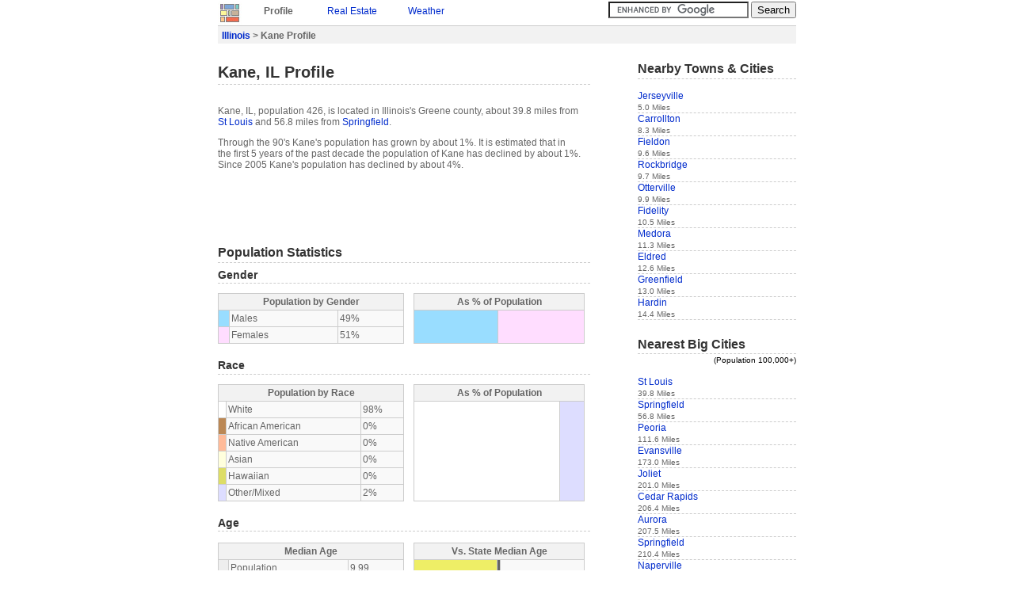

--- FILE ---
content_type: text/html
request_url: https://idcide.com/citydata/il/kane.htm
body_size: 3150
content:
<!DOCTYPE HTML PUBLIC "-//W3C//DTD HTML 4.01//EN">
<html>
<head>
<meta http-equiv="X-UA-Compatible" content="IE=EmulateIE7">
<meta http-equiv="Content-Type" content="text/html; charset=ISO-8859-1"> 
<title>Kane Profile | Kane IL | Population, Crime, Map</title>
<link rel="STYLESHEET" href="../../utils/base4.css">
 
</head>
<body>

<div id="base">
<a href="../../index-1.htm"><img class="clean" src="../../style/logos.jpg" alt="Home"></a>
<div class="navtab"><p class="b" style="margin:0px;">Profile</p></div>
<div class="navtab">
<!--Y--><p style="margin:0px;"><a href="../../realestate/il/kane.htm">Real Estate</a></p>
</div>
<div class="navtab">
<!--Y--><p style="margin:0px;"><a href="../../weather/il/kane.htm">Weather</a></p>
</div>
<div class="navtab">
</div>


<div style="float:right;">
<form action="/gsearch.html" id="cse-search-box">
  <div>
    <input type="hidden" name="cx" value="partner-pub-0361038878511174:bvw41lyn2nh">
    <input type="hidden" name="cof" value="FORID:9">
    <input type="text" name="q" size="20">
    <input type="submit" name="sa" value="Search">
  </div>
</form>
<script type="text/javascript" src="../../prose/brandjs.js?form=cse-search-box&amp;lang=en"></script>
</div>
<div id="header">
<div class="boxtop">
<p class="b" style="margin:0px;">
<a href="index.htm">Illinois</a> &gt;
Kane Profile
</p>
</div>
</div>

<div id="content">
<h1>Kane, IL Profile</h1>
<br>
<p>
Kane, IL, population 426, is located
in Illinois's Greene county,
about 39.8 miles from <a href="../mo/st-louis.htm">St Louis</a> and 56.8 miles from <a href="springfield.htm">Springfield</a>.
</p>
<p>
Through the 90's Kane's population has grown by about 1%.
It is estimated that in the first 5 years of the past decade the population of Kane has declined by about 1%. Since 2005 Kane's population has declined by about 4%.

</p>
<p>
</p>

<p><script type="text/javascript"><!--
google_ad_client = "ca-pub-0361038878511174";
/* CD-top 468x60 */
google_ad_slot = "2776181636";
google_ad_width = 468;
google_ad_height = 60;
//-->
</script>
<script type="text/javascript" src="../../pagead/f.txt">
</script></p>

<h3>Population Statistics</h3>

<h4>Gender</h4>
<table class="prettytable" style="float:left;width:50%">
<tr><th colspan="3">Population by Gender</th></tr>
<tr><td style="background:#99DDFF;"></td><td>Males </td><td>49%</td></tr>
<tr><td style="background:#FFDDFF;"></td><td>Females </td><td>51%</td></tr>
</table>

<table class="onehungraph">
<tr><th colspan="2">As % of Population</th></tr>
<tr style="height:42px;">
<td style="background:#99DDFF;width:49%;">&nbsp;</td>
<td style="background:#FFDDFF;width:51%;">&nbsp;</td>
</tr>
</table>   

<h4>Race</h4>
<table class="prettytable" style="float:left;width:50%">
<tr><th colspan="3">Population by Race</th></tr>
<tr><td style="background:#FFFFFF;"></td><td>White</td><td>98%</td></tr>
<tr><td style="background:#BB8855;"></td><td>African American</td><td>0%</td></tr>
<tr><td style="background:#FFBB99;"></td><td>Native American</td><td>0%</td></tr>
<tr><td style="background:#FFFFDD;"></td><td>Asian</td><td>0%</td></tr>
<tr><td style="background:#DDDD66;"></td><td>Hawaiian</td><td>0%</td></tr>
<tr><td style="background:#DDDDFF;"></td><td>Other/Mixed</td><td>2%</td></tr>
</table>
<table class="onehungraph">
<tr><th colspan="6">As % of Population</th></tr>
<tr style="height:126px;">
       <td style="background:#FFFFFF;width:98%;">&nbsp;</td>
       <td style="background:#DDDDFF;width:2%;">&nbsp;</td>	    	    	      
</tr>
</table>

<h4>Age</h4>
<br>
<table class="prettytable" style="float:left;;margin-top:0;width:50%">
<tr><th colspan="3">Median Age</th></tr>
<tr><td style="background:#eeeeee;"></td><td>Population</td><td>9.99</td></tr>
<tr><td style="background:#99DDFF;"></td><td>Males</td><td>9.99</td></tr>
<tr><td style="background:#FFDDFF;"></td><td>Females</td><td>9.99</td></tr>
</table>

<table class="comparegraph"><tr><th colspan="2">Vs. State Median Age</th></tr></table> 
<table class="comparegraph"><tr><td class="W50" style="width:50%;"></td><td style="background:#666666;">&nbsp;</td><td style="width:50%;">&nbsp;</td></tr></table>
<table class="comparegraph"><tr><td class="W50" style="width:50%;"></td><td style="background:#666666;">&nbsp;</td><td style="width:50%;">&nbsp;</td></tr></table>
<table class="comparegraph" style="border-bottom: 1px #ccc solid;"><tr><td class="W50" style="width:50%;"></td><td style="background:#666666;">&nbsp;</td><td style="width:50%;">&nbsp;</td></tr></table>

<div style="clear:both;"></div>
<table class="prettytable" style="float:left;margin-top:0;width:50%">
<tr><th colspan="3">Males by Age</th><th colspan="3">Females by Age</th></tr>
<tr><td style="background:#99DDFF;"></td><td>Under 20</td><td>9.99%</td><td style="background:#FFDDFF;"></td><td>Under 20: </td><td>9.99%</td></tr>
<tr><td style="background:#99DDFF;"></td><td>20 to 40</td><td>9.99%</td><td style="background:#FFDDFF;"></td><td>20 to 40: </td><td>9.99%</td></tr>
<tr><td style="background:#99DDFF;"></td><td>40 to 60</td><td>9.99%</td><td style="background:#FFDDFF;"></td><td>40 to 60: </td><td>9.99%</td></tr>
<tr><td style="background:#99DDFF;"></td><td>Over 60</td><td>7.00%</td><td style="background:#FFDDFF;"></td><td>Over 60: </td><td>9.00%</td></tr>
</table>

<table class="bargraph">
<tr><th colspan="4">Age Distribution</th></tr>
<tr>
<td style="width:40.01%;">&nbsp;</td>
<td style="background:#99DDFF;width:9.99%;">&nbsp;</td>
<td style="background:#FFDDFF;width:9.99%;">&nbsp;</td>
<td style="width:40.01%;">&nbsp;</td>  
</tr>
</table>
<table class="bargraph">
<tr>
<td style="width:40.01%;">&nbsp;</td>
<td style="background:#99DDFF;width:9.99%;">&nbsp;</td>
<td style="background:#FFDDFF;width:9.99%;">&nbsp;</td>
<td style="width:40.01%;">&nbsp;</td>   
</tr>
</table>
<table class="bargraph">
<tr>
<td style="width:40.01%;">&nbsp;</td>
<td style="background:#99DDFF;width:9.99%;">&nbsp;</td>   
<td style="background:#FFDDFF;width:9.99%;">&nbsp;</td>
<td style="width:40.01%;">&nbsp;</td>    
</tr>
</table>
<table class="bargraph" style="border-bottom: 1px #ccc solid;">
<tr>
<td style="width:43%;">&nbsp;</td>
<td style="background:#99DDFF;width:7.00%;">&nbsp;</td>	   
<td style="background:#FFDDFF;width:9.00%;">&nbsp;</td>
<td style="width:41%;">&nbsp;</td>    
</tr>	   
</table>
<br>

<!--Y--><h4>Size</h4>
<!--Y--><br>
<!--Y--><table class="prettytable" style="float:left;;margin-top:0;width:50%">
<!--Y--><tr><th colspan="2">Population by Year</th><th>Change Rate</th></tr>
<!--Y--><tr><td>2000</td><td>459</td><td>N/A</td></tr>
<!--Y--><tr><td>2001</td><td>455</td><td>-0.87%</td></tr>
<!--Y--><tr><td>2002</td><td>455</td><td>0.00%</td></tr>
<!--Y--><tr><td>2003</td><td>453</td><td>-0.44%</td></tr>
<!--Y--><tr><td>2004</td><td>448</td><td>-1.10%</td></tr>
<!--Y--><tr><td>2005</td><td>446</td><td>-0.45%</td></tr>
<!--Y--><tr><td>2006</td><td>438</td><td>-1.79%</td></tr>
<!--Y--><tr><td>2007</td><td>431</td><td>-1.60%</td></tr>
<!--Y--><tr><td>2008</td><td>428</td><td>-0.70%</td></tr>
<!--Y--><tr><td>2009</td><td>426</td><td>-0.47%</td></tr>
<!--Y--></table>

<!--Y--><table class="comparegraph"><tr><th colspan="2">Vs. State Change Rate</th></tr></table>
<!--Y--><table class="comparegraph"><tr><td style="width:100%">&nbsp;</td></tr></table>
<!--Y--><table class="comparegraph"><tr><td class="W0" style="width:2%;">&nbsp;</td><td style="width:48%;">&nbsp;</td><td style="background:#666666;">&nbsp;</td><td style="width:50%;">&nbsp;</td></tr></table>
<!--Y--><table class="comparegraph"><tr><td class="W0" style="width:2%;">&nbsp;</td><td style="width:48%;">&nbsp;</td><td style="background:#666666;">&nbsp;</td><td style="width:50%;">&nbsp;</td></tr></table>
<!--Y--><table class="comparegraph"><tr><td class="W0" style="width:2%;">&nbsp;</td><td style="width:48%;">&nbsp;</td><td style="background:#666666;">&nbsp;</td><td style="width:50%;">&nbsp;</td></tr></table>
<!--Y--><table class="comparegraph"><tr><td class="W0" style="width:2%;">&nbsp;</td><td style="width:48%;">&nbsp;</td><td style="background:#666666;">&nbsp;</td><td style="width:50%;">&nbsp;</td></tr></table>
<!--Y--><table class="comparegraph"><tr><td class="W0" style="width:2%;">&nbsp;</td><td style="width:48%;">&nbsp;</td><td style="background:#666666;">&nbsp;</td><td style="width:50%;">&nbsp;</td></tr></table>
<!--Y--><table class="comparegraph"><tr><td class="W0" style="width:2%;">&nbsp;</td><td style="width:48%;">&nbsp;</td><td style="background:#666666;">&nbsp;</td><td style="width:50%;">&nbsp;</td></tr></table>
<!--Y--><table class="comparegraph"><tr><td class="W0" style="width:2%;">&nbsp;</td><td style="width:48%;">&nbsp;</td><td style="background:#666666;">&nbsp;</td><td style="width:50%;">&nbsp;</td></tr></table>
<!--Y--><table class="comparegraph"><tr><td class="W0" style="width:2%;">&nbsp;</td><td style="width:48%;">&nbsp;</td><td style="background:#666666;">&nbsp;</td><td style="width:50%;">&nbsp;</td></tr></table>
<!--Y--><table class="comparegraph" style="border-bottom: 1px #ccc solid;"><tr><td class="W0" style="width:2%;">&nbsp;</td><td style="width:48%;">&nbsp;</td><td style="background:#666666;">&nbsp;</td><td style="width:50%;">&nbsp;</td></tr></table>

<h3>Economics</h3>
<br>
<table class="prettytable" style="float:left;margin-top:0;width:50%">
<tr><th colspan="2">Household Income</th></tr>
<tr><td>Median</td><td>$28,125</td></tr>
</table>

<table class="comparegraph"><tr><th colspan="2">Vs. State Median Income</th></tr></table> 
<table class="comparegraph" style="border-bottom: 1px #ccc solid;"><tr><td class="W30" style="width:30%;">&nbsp;</td><td style="width:20%;">&nbsp;</td><td style="background:#666666;">&nbsp;</td><td style="width:50%;">&nbsp;</td></tr></table>



<h3>Location</h3>
<table class="prettytable" style="float:left;width:100%">
<tr><td>Elevation</td><td>561 feet above sea level</td></tr>
<tr><td>Land Area</td><td>0.5 Square Miles</td></tr>
</table>
<img class="map" src="https://maps.googleapis.com/maps/api/staticmap?center=39.19,-90.35361&zoom=12&scale=false&size=420x350&maptype=roadmap&key=ABQIAAAA5xlHZUdNNmE93spjGxtmOhRbZirJJhxUDdWKnPoJ8UVCBOSnPRSVlJkUxFrXud1DS0NghIaNLPir8A&format=png&visual_refresh=true&markers=size:mid%7Ccolor:0xff0000%7Clabel:%7C39.19,-90.35361"><br>
<img class="map" src="https://maps.googleapis.com/maps/api/staticmap?center=39.19,-90.35361&zoom=9&scale=false&size=420x350&maptype=roadmap&key=ABQIAAAA5xlHZUdNNmE93spjGxtmOhRbZirJJhxUDdWKnPoJ8UVCBOSnPRSVlJkUxFrXud1DS0NghIaNLPir8A&format=png&visual_refresh=true&markers=size:mid%7Ccolor:0xff0000%7Clabel:%7C39.19,-90.35361"><br>
<img class="map" src="https://maps.googleapis.com/maps/api/staticmap?center=39.19,-90.35361&zoom=6&scale=false&size=420x350&maptype=roadmap&key=ABQIAAAA5xlHZUdNNmE93spjGxtmOhRbZirJJhxUDdWKnPoJ8UVCBOSnPRSVlJkUxFrXud1DS0NghIaNLPir8A&format=png&visual_refresh=true&markers=size:mid%7Ccolor:0xff0000%7Clabel:%7C39.19,-90.35361"> 
<br>
<!--Y--><img class="map" src="../../i/mc2/il/kane.gif" width="420" height="350" alt="Area Map">

<p style="width:420px;text-align:center;"><script type="text/javascript"><!--
google_ad_client = "pub-0361038878511174";
/* CD-bot 336x280 */
google_ad_slot = "6601043026";
google_ad_width = 336;
google_ad_height = 280;
//-->
</script>
<script type="text/javascript" src="../../pagead/f.txt">
</script></p>

<div id="footer">
<div class="boxbottom">
<small>Data sources: </small><img style="border:none;vertical-align:top;margin:2px;" src="../../style/citydatasources.jpg" alt="Data Sources">
</div>
<small>(c) Copyright 2022 IDcide All rights reserved.</small>
</div>

</div>

<div id="navigation">
<h3>Nearby Towns & Cities</h3>
<br>
<div class="itemside"><a href="jerseyville.htm">Jerseyville</a><br><small>5.0 Miles</small></div>
<div class="itemside"><a href="carrollton.htm">Carrollton</a><br><small>8.3 Miles</small></div>
<div class="itemside"><a href="fieldon.htm">Fieldon</a><br><small>9.6 Miles</small></div>
<div class="itemside"><a href="rockbridge.htm">Rockbridge</a><br><small>9.7 Miles</small></div>
<div class="itemside"><a href="otterville.htm">Otterville</a><br><small>9.9 Miles</small></div>
<div class="itemside"><a href="fidelity.htm">Fidelity</a><br><small>10.5 Miles</small></div>
<div class="itemside"><a href="medora.htm">Medora</a><br><small>11.3 Miles</small></div>
<div class="itemside"><a href="eldred.htm">Eldred</a><br><small>12.6 Miles</small></div>
<div class="itemside"><a href="greenfield.htm">Greenfield</a><br><small>13.0 Miles</small></div>
<div class="itemside"><a href="hardin.htm">Hardin</a><br><small>14.4 Miles</small></div>

<br>
<h3>Nearest Big Cities</h3>
<div style="text-align:right;color:black;"><small>(Population 100,000+)</small></div>
<br>
<div class="itemside"><a href="../mo/st-louis.htm">St Louis</a><br><small>39.8 Miles</small></div>
<div class="itemside"><a href="springfield.htm">Springfield</a><br><small>56.8 Miles</small></div>
<div class="itemside"><a href="peoria.htm">Peoria</a><br><small>111.6 Miles</small></div>
<div class="itemside"><a href="../in/evansville.htm">Evansville</a><br><small>173.0 Miles</small></div>
<div class="itemside"><a href="joliet.htm">Joliet</a><br><small>201.0 Miles</small></div>
<div class="itemside"><a href="../ia/cedar-rapids.htm">Cedar Rapids</a><br><small>206.4 Miles</small></div>
<div class="itemside"><a href="aurora.htm">Aurora</a><br><small>207.5 Miles</small></div>
<div class="itemside"><a href="../mo/springfield.htm">Springfield</a><br><small>210.4 Miles</small></div>
<div class="itemside"><a href="naperville.htm">Naperville</a><br><small>213.8 Miles</small></div>
<div class="itemside"><a href="../mo/independence.htm">Independence</a><br><small>218.0 Miles</small></div>

<br>

<script type="text/javascript"><!--
google_ad_client = "pub-0361038878511174";
/* CD-side 160x600 */
google_ad_slot = "4064276592";
google_ad_width = 160;
google_ad_height = 600;
//-->
</script>
<script type="text/javascript" src="../../pagead/f.txt">
</script>
</div>
</div>
<!-- Global site tag (gtag.js) - Google Analytics -->
<script async="" src="../../gtag/js?id=UA-6291617-2"></script>
<script>
  window.dataLayer = window.dataLayer || [];
  function gtag(){dataLayer.push(arguments);}
  gtag('js', new Date());

  gtag('config', 'UA-6291617-2');
</script> 
<script defer src="https://static.cloudflareinsights.com/beacon.min.js/vcd15cbe7772f49c399c6a5babf22c1241717689176015" integrity="sha512-ZpsOmlRQV6y907TI0dKBHq9Md29nnaEIPlkf84rnaERnq6zvWvPUqr2ft8M1aS28oN72PdrCzSjY4U6VaAw1EQ==" data-cf-beacon='{"version":"2024.11.0","token":"b224f15eced04ef6895d0afbd3cc9e96","r":1,"server_timing":{"name":{"cfCacheStatus":true,"cfEdge":true,"cfExtPri":true,"cfL4":true,"cfOrigin":true,"cfSpeedBrain":true},"location_startswith":null}}' crossorigin="anonymous"></script>
</body>
</html>